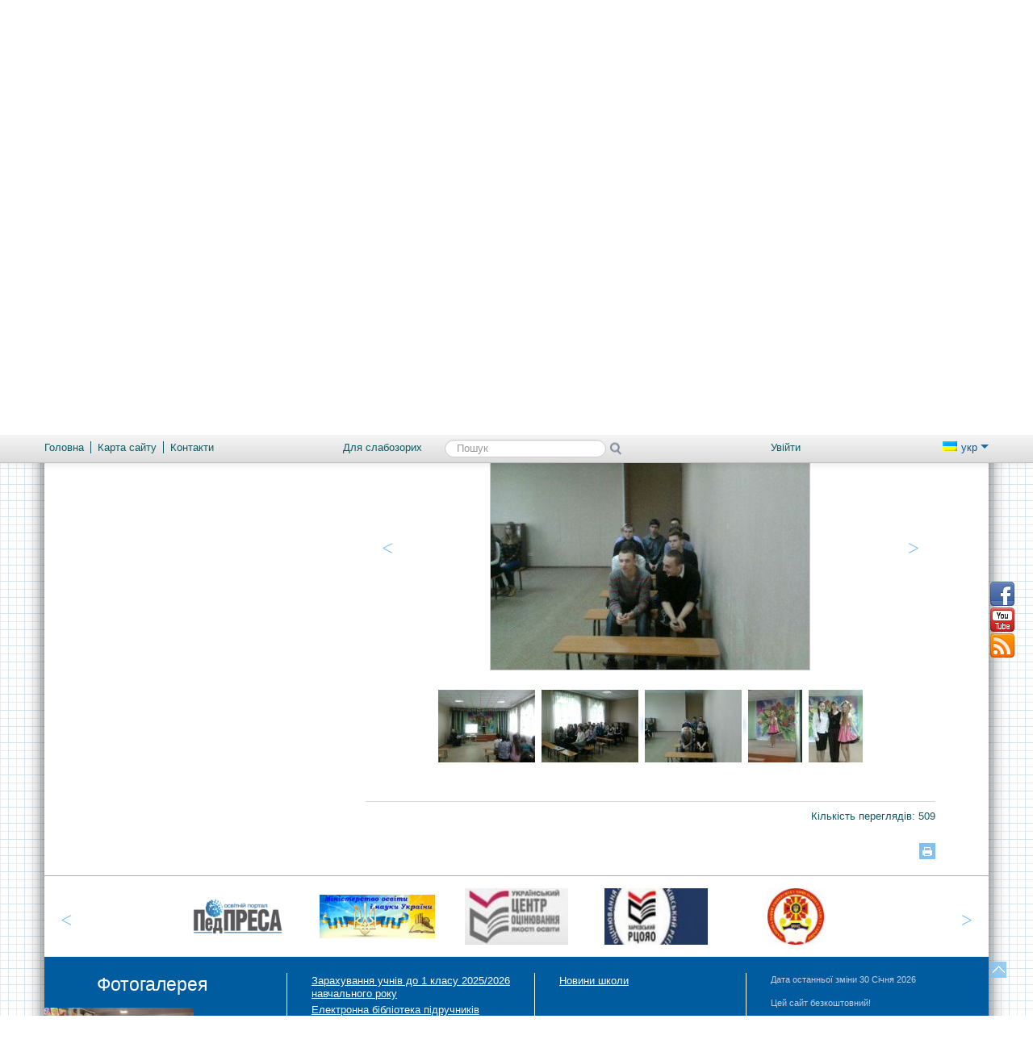

--- FILE ---
content_type: text/html; charset=UTF-8
request_url: http://school93.edu.kh.ua/fotogalereya/2013-2014_navchaljnij_rik/ukraino_mij_duhmyanij_divocvit_cherez_terni_jshla_do_voli_stiljki_lit_03_03_2014/picture/2
body_size: 10118
content:
<!DOCTYPE html>
<html lang="uk">
<head>
<meta http-equiv="X-UA-Compatible" content="IE=edge" />
<meta http-equiv="Content-Type" content="text/html;charset=utf-8" />
<meta name="robots" content="index,follow" />
<meta name="Keywords" content="" />
<meta name="Description" content="" /><title>&quot;Україно. мій духмяний дивоцвіт, через терни йшла до волі стільки літ&quot; (03.03.2014) - Комунальний заклад &quot;Харківський ліцей №93                         Харківської міської ради&quot;</title>		
    <!--[if lt IE 9]><script src="/school/generic/js/css3-mediaqueries.js"></script><![endif]-->	
<link href="/tmp/cache/style_new_ps.css?v=87" rel="stylesheet" type="text/css" media="screen" /><meta name="viewport" content="width=device-width, initial-scale=1.0">
<link rel="icon" href="/favicon.ico" type="image/x-icon" />
<link rel="shortcut icon" href="/favicon.ico" type="image/x-icon" />
<link href="/school/generic/css/print.css" rel="stylesheet" type="text/css" media="print" />
<script type="text/javascript" src="/tmp/cache/front.js?v=87"></script><link href="/default/css/jquery.autocomplete.css" rel="stylesheet" type="text/css" />
<!--[if IE 7]>
	<link rel="stylesheet" href="/school/generic/css/mediaqueries2.css" type="text/css" media="screen" />
<![endif]-->	
<!--[if lt IE 9]>
    <link rel="stylesheet" href="/school/generic/css/ie.css" type="text/css" media="screen" />
    <script type="text/javascript">
        var e = ("abbr,article,aside,audio,canvas,datalist,details," +
                "figure,footer,header,hgroup,mark,menu,meter,nav,output," +
                "progress,section,time,video").split(',');
        for (var i = 0; i < e.length; i++) {
            document.createElement(e[i]);
        }
    </script>
<![endif]-->
	<script type="text/javascript" src="/tmp/cache/bootstrap.js?v=87"></script><script type="text/javascript" src="/tmp/cache/slider.js?v=87"></script>	<script type="text/javascript">
		//<![CDATA[
		var $j = jQuery.noConflict(true);
				$j(function(){
			//Corporate content
			if($j('.logo-img').html() != null ) $j('.corporate').addClass('logo-plus');
			if($j('.slider').html() != null ) $j('.corporate').addClass('slider-plus');			
			//Trigger the tooltip 
	    	$j('body').tooltip({selector: "[rel=tooltip]"});
	    	$j('.navbar').tooltip({selector: "[rel=tooltip]",placement: "bottom"});
	    	$j('footer').tooltip({selector: "[rel=tooltip]",placement: "bottom"});
	    	$j('footer .last').tooltip({selector: "[rel=tooltip]",placement: "left"});
			$j('.social-block').tooltip({selector: "[rel=tooltip]",placement: "left"});
			$j('.nav-controls').tooltip({selector: "[rel=tooltip]",placement: "left"});
			// alerts
			$j(".close").live("click", function() { $j(this).parent().css("display", "none")});
     	});
			//]]>
</script>
<link href="/default/css/jquery.lightbox-0.5.css" media="screen" rel="stylesheet" type="text/css" />
<link href="/default/Gallery/css/jquery.lightbox.css" media="screen" rel="stylesheet" type="text/css" /></head>
<body class="">
<div class="header_redaktor">
	<div class="ie_6_width">
			</div>
</div>
<div class="dlg_content">
<!--  modal  windows  -->
<!-- accessibility settings -->
<div class="wrapper">
<div class="page container responsive ">
<header class="navbar-fixed-top">
    <div class="navbar">
        <div class="navbar-inner">
            <a data-target=".nav-collapse" data-toggle="collapse" class="btn-navbar">
                <span class="icon-bar"></span>
                <span class="icon-bar"></span>
                <span class="icon-bar"></span>
            </a>
            <div class="container">
                <div class="row-fluid">
                    <div class="span4">
                        <nav class="quick-menu">
							<ul><li class="first"><a href="/" rel="tooltip" title="Головна"><span class="icon-home"></span><span>Головна</span></a></li><li><a href="/sitemap/" rel="tooltip" title="Карта сайту"><span class="icon-globe"></span><span>Карта сайту</span></a></li><li class="last"><a href="/kontakti/" rel="tooltip" title="Контакти"><span class="icon-envelope"></span><span>Контакти</span></a></li></ul>                        </nav>
                    </div>
                    <div class="nav-collapse">
                    	                        <div class="span5">
							<ul class="vision pull-left">
								<li class="starblind last"><a class="switchStyle" href="http://school93.edu.kh.ua/fotogalereya/2013-2014_navchaljnij_rik/ukraino_mij_duhmyanij_divocvit_cherez_terni_jshla_do_voli_stiljki_lit_03_03_2014/picture/2?pvi=pvi"><span class="icon-eye-close" title="Для слабозорих" rel="tooltip"></span><span>Для слабозорих</span></a></li>
								<li class="normal first"><a id="normal" class="switchStyle" href="/fotogalereya/2013-2014_navchaljnij_rik/ukraino_mij_duhmyanij_divocvit_cherez_terni_jshla_do_voli_stiljki_lit_03_03_2014/?pvi=no"><span class="icon-eye-open" title="Звичайна версія" rel="tooltip"></span><span>Звичайна версія</span></a></li>
								<li class="normal last"><a href="#accessibility" title="Налаштування" rel="tooltip" data-toggle="modal" data-backdrop="static"><span class="icon-wrench"></span><span>Налаштування</span></a></li>
							</ul>			
                            <section class="search pull-left">
								<ul>
									<li class="last"><a class="normal" href="#search" title="ПошукНастройки" rel="tooltip" data-toggle="modal"  data-backdrop="static"><span class="icon-search"></span><span>Пошук</span></a></li>
								</ul>
								<form class="starblind navbar-search" action="/livesearch/search/query/?">
									<label for="label-for-search">Пошук</label>
									<input type="text" class="search-query" name="value" id="label-for-search" placeholder="Пошук" />
									<input type="submit" class="search-button" rel="tooltip" value="Пошук" title="Пошук" />
								</form>
                            </section>
                        </div>
                        <div class="span3 pull-right">
                            <section class="access-control pull-left">
								<ul><li class="last"><a href="/user/login/" rel="tooltip" title="Увійти" ><span class="icon-user"></span><span>Увійти</span></a></li></ul>                            </section>
                            <section class="lang-switch pull-right">
								<a data-toggle="dropdown" class="dropdown-toggle active" href="#"><span class="flag-uk"></span>укр&nbsp;<span
                                        class="caret"></span></a><ul class="dropdown-menu"><li class="last"><a href="/ru/" title="Русский"><span class="flag-ru"></span>рус</a></li></ul>                            </section>
                        </div>
                    </div>
                </div>
            </div>
        </div>
    </div>
    <div class="corporate container">
                <section class="logo">
                    <h1><a href="/" title=""><span class="logo-img"><img src="/Files/logo.gif" alt="" /></span><span class="logo-title">Комунальний заклад &quot;Харківський ліцей №93                         Харківської міської ради&quot;</span></a></h1>					<h2 class="hide">Система шкільного менеджменту School Champion</h2>
                </section>
				<!-- touch slider -->
				<section class="slider">	
	<div class="touchslider">
		<div class="touchslider-viewport">
			<div id="slider_hr" class="box_touch">
		        		        			<div class="touchslider-item"><img alt="Screenshot_8.png" src="/Files/slider/uk_hr/Screenshot_8.png" /></div>
		        				        			<div class="touchslider-item"><img alt="Screenshot_1 (1).png" src="/Files/slider/uk_hr/Screenshot_1 (1).png" /></div>
		        				        			<div class="touchslider-item"><img alt="Screenshot_2.png" src="/Files/slider/uk_hr/Screenshot_2.png" /></div>
		        				        			<div class="touchslider-item"><img alt="Screenshot_3.png" src="/Files/slider/uk_hr/Screenshot_3.png" /></div>
		        				        			<div class="touchslider-item"><img alt="Screenshot_4.png" src="/Files/slider/uk_hr/Screenshot_4.png" /></div>
		        				        			<div class="touchslider-item"><img alt="Screenshot_5.png" src="/Files/slider/uk_hr/Screenshot_5.png" /></div>
		        				        			<div class="touchslider-item"><img alt="Screenshot_7.png" src="/Files/slider/uk_hr/Screenshot_7.png" /></div>
		        				        			<div class="touchslider-item"><img alt="Screenshot_10.png" src="/Files/slider/uk_hr/Screenshot_10.png" /></div>
		        				        			<div class="touchslider-item"><img alt="Screenshot_11.png" src="/Files/slider/uk_hr/Screenshot_11.png" /></div>
		        				        			<div class="touchslider-item"><img alt="Screenshot_12.png" src="/Files/slider/uk_hr/Screenshot_12.png" /></div>
		        				        			<div class="touchslider-item"><img alt="Screenshot_15.png" src="/Files/slider/uk_hr/Screenshot_15.png" /></div>
		        				        			<div class="touchslider-item"><img alt="Screenshot_6.png" src="/Files/slider/uk_hr/Screenshot_6.png" /></div>
		        				        			<div class="touchslider-item"><img alt="Screenshot_16.png" src="/Files/slider/uk_hr/Screenshot_16.png" /></div>
		        					</div>
		</div>
					<div class="controls-bar">
				<ul class="carousel-controls">
					<li class="item1 del_nav touchslider-nav-item  usl-current"></li><li class="item1 del_nav touchslider-nav-item "></li><li class="item1 del_nav touchslider-nav-item "></li><li class="item1 del_nav touchslider-nav-item "></li><li class="item1 del_nav touchslider-nav-item "></li><li class="item1 del_nav touchslider-nav-item "></li><li class="item1 del_nav touchslider-nav-item "></li><li class="item1 del_nav touchslider-nav-item "></li><li class="item1 del_nav touchslider-nav-item "></li><li class="item1 del_nav touchslider-nav-item "></li><li class="item1 del_nav touchslider-nav-item "></li><li class="item1 del_nav touchslider-nav-item "></li><li class="item1 del_nav touchslider-nav-item "></li>				</ul>
			</div>
				<script type="text/javascript">
			$j('#slider_hr').ulslide({
	        	width: 290,
				height: 191,
				effect: {
					type: 'carousel',
											axis: 'x',
						showCount: 3,
						distance: 0									},
									mousewheel: 1,
					pager: '.carousel-controls li',
					            duration: 500,
	            easing: 'easeInOutBack',
				autoslide: 3000
			});
		</script>
	</div>
</section>
    </div>
	<section class="social-block"><a target="_blank" class="fb" rel="tooltip" title="Facebook" href="https://www.facebook.com/groups/1397252717038799/"><span>Facebook</span></a><span></span><a target="_blank" class="yt" rel="tooltip" title="YouTube" href="https://www.youtube.com/channel/UCnc0k423OmUY3DAyyCGUjnA"><span>YouTube</span></a><span></span><a target="_blank" class="rss" rel="tooltip" title="Підписатися на RSS" href="/rss"><span>Підписатися на RSS</span></a></section>    <nav class="main-menu">
		<ul><li><a href="/poryadok_zarahuvannya_uchniv_do_1_klasu_20222023_navchaljnogo_roku/" title="Зарахування учнів до 1 класу 2025/2026 навчального року">Зарахування учнів до 1 класу 2025/2026 навчального року</a><ul><li><a href="/poryadok_zarahuvannya_uchniv_do_1_klasu_20222023_navchaljnogo_roku/perelik_dokumentiv_dlya_zarahuvannya_do_1-go_klasu/" title="Перелік документів для зарахування до 1-го класу">Перелік документів для зарахування до 1-го класу</a></li></ul></li><li><a href="/elektronna_biblioteka/" title="Електронна бібліотека підручників">Електронна бібліотека підручників</a><ul><li><a href="/elektronna_biblioteka/1_klas/" title="1 клас">1 клас</a></li><li><a href="/elektronna_biblioteka/2_klas/" title="2 клас">2 клас</a></li><li><a href="/elektronna_biblioteka/3_klas/" title="3 клас">3 клас</a></li><li><a href="/elektronna_biblioteka/4_klas/" title="4 клас">4 клас</a></li><li><a href="/elektronna_biblioteka/5_klas/" title="5 клас">5 клас</a></li><li><a href="/elektronna_biblioteka/6_klas/" title="6 клас">6 клас</a></li><li><a href="/elektronna_biblioteka/7_klas/" title="7 клас">7 клас</a></li><li><a href="/elektronna_biblioteka/8_klas/" title="8 клас">8 клас</a></li><li><a href="/elektronna_biblioteka/9_klas/" title="9 клас">9 клас</a></li><li><a href="/elektronna_biblioteka/10_klas/" title="10 клас">10 клас</a></li><li><a href="/elektronna_biblioteka/11_klas/" title="11 клас">11 клас</a></li></ul></li><li><a href="/bezkoshtovni_pidgotovchi_onlajn-zanyattya_dlya_majbutnih_pershoklasnikiv/" title="Безкоштовні підготовчі онлайн - заняття для майбутніх першокласників 2025/2026 н.р.">Безкоштовні підготовчі онлайн - заняття для майбутніх першокласників 2025/2026 н.р.</a></li><li><a href="/nacionaljnij_muljtipredmetnij_test/" title="НАЦІОНАЛЬНИЙ МУЛЬТИПРЕДМЕТНИЙ ТЕСТ">НАЦІОНАЛЬНИЙ МУЛЬТИПРЕДМЕТНИЙ ТЕСТ</a><ul><li><a href="/nacionaljnij_muljtipredmetnij_test/nacionaljnij_muljtipredmetnij_test-2026/" title="НАЦІОНАЛЬНИЙ МУЛЬТИПРЕДМЕТНИЙ ТЕСТ- 2026">НАЦІОНАЛЬНИЙ МУЛЬТИПРЕДМЕТНИЙ ТЕСТ- 2026</a></li><li><a href="/nacionaljnij_muljtipredmetnij_test/nacionaljnij_muljtipredmetnij_test-2025/" title="НАЦІОНАЛЬНИЙ МУЛЬТИПРЕДМЕТНИЙ ТЕСТ- 2025">НАЦІОНАЛЬНИЙ МУЛЬТИПРЕДМЕТНИЙ ТЕСТ- 2025</a></li><li><a href="/nacionaljnij_muljtipredmetnij_test/nacionaljnij_muljtipredmetnij_test-2024/" title="НАЦІОНАЛЬНИЙ МУЛЬТИПРЕДМЕТНИЙ ТЕСТ- 2024">НАЦІОНАЛЬНИЙ МУЛЬТИПРЕДМЕТНИЙ ТЕСТ- 2024</a></li><li><a href="/nacionaljnij_muljtipredmetnij_test/posilannya_na_sajti_ucoyao_ta_hrcoyao/" title="Посилання на сайти УЦОЯО та ХРЦОЯО">Посилання на сайти УЦОЯО та ХРЦОЯО</a></li></ul></li><li><a href="/davajte_poznajomimosya/" title="Про нас">Про нас</a><ul><li><a href="/davajte_poznajomimosya/distancijne_navchannya_v_period_voyennogo_stanu/" title="Дистанційне навчання в період воєнного стану">Дистанційне навчання в період воєнного стану</a></li><li><a href="/davajte_poznajomimosya/administraciya/" title="Адміністрація">Адміністрація</a></li><li><a href="/davajte_poznajomimosya/istoriya_navchaljnogo_zakladu/" title="Історія освітнього закладу">Історія освітнього закладу</a></li><li><a href="/davajte_poznajomimosya/organizaciya_navchaljno-vihovnogo_procesu_u_20192020_navchaljnomu_roci/" title="Організація освітнього процесу у 2025/2026 навчальному році">Організація освітнього процесу у 2025/2026 навчальному році</a></li><li><a href="/davajte_poznajomimosya/merezha_zakladu/" title="Мережа закладу">Мережа закладу</a></li><li><a href="/davajte_poznajomimosya/rozklad/" title="Розклад">Розклад</a></li><li><a href="/davajte_poznajomimosya/pedagogichnij_kolektiv/" title="Педагогічний колектив">Педагогічний колектив</a></li><li><a href="/davajte_poznajomimosya/organizaciya_harchuvannya/" title="Організація харчування">Організація харчування</a></li><li><a href="/davajte_poznajomimosya/medichne_obslugovuvannya/" title="Медичне обслуговування">Медичне обслуговування</a></li><li><a href="/davajte_poznajomimosya/materialjno-tehnichne_zabezpechennya_zakladu_osviti/" title="Матеріально-технічне забезпечення закладу освіти">Матеріально-технічне забезпечення закладу освіти</a></li><li><a href="/davajte_poznajomimosya/vakansii/" title="Вакансії">Вакансії</a></li><li><a href="/davajte_poznajomimosya/gurtki/" title="Гуртки">Гуртки</a></li><li><a href="/davajte_poznajomimosya/teritoriya_obslugovuvannya/" title="Територія обслуговування">Територія обслуговування</a></li></ul></li><li><a href="/prozoristj_ta_informacijna_vidkritistj_zakladu_osviti/" title="Прозорість та інформаційна відкритість закладу освіти">Прозорість та інформаційна відкритість закладу освіти</a></li><li><a href="/napryamki_diyaljnosti_zakladu/" title="Напрямки діяльності закладу">Напрямки діяльності закладу</a><ul><li><a href="/napryamki_diyaljnosti_zakladu/antikorupcijna_diyaljnistj/" title="Антикорупційна діяльність">Антикорупційна діяльність</a></li><li><a href="/napryamki_diyaljnosti_zakladu/osvitni_programi/" title="Освітні програми">Освітні програми</a></li><li><a href="/napryamki_diyaljnosti_zakladu/inklyuzivna_osvita/" title="Інклюзівна освіта">Інклюзівна освіта</a></li><li><a href="/napryamki_diyaljnosti_zakladu/pochatkova_osvita/" title="Початкова освіта">Початкова освіта</a></li><li><a href="/napryamki_diyaljnosti_zakladu/vihovna_robota/" title="Виховна робота">Виховна робота</a></li><li><a href="/napryamki_diyaljnosti_zakladu/storinka_bezpeki/" title="Сторінка Безпеки">Сторінка Безпеки</a></li><li><a href="/napryamki_diyaljnosti_zakladu/metodichna_robota/" title="Методична робота">Методична робота</a></li><li><a href="/napryamki_diyaljnosti_zakladu/atestaiya_pedagogichnih_pracivnikiv/" title="Атестація педагогічних працівників">Атестація педагогічних працівників</a></li><li><a href="/napryamki_diyaljnosti_zakladu/monitoring_yakosti_osviti/" title="Моніторинг якості освіти">Моніторинг якості освіти</a></li><li><a href="/napryamki_diyaljnosti_zakladu/biblioteka/" title="Бібліотека">Бібліотека</a></li><li><a href="/napryamki_diyaljnosti_zakladu/socialjno-psihologichna_sluzhba/" title="Психологічна служба">Психологічна служба</a></li><li><a href="/napryamki_diyaljnosti_zakladu/shkola_spriyannya_zdorovyu/" title="Школа сприяння здоров&#039;ю">Школа сприяння здоров&#039;ю</a></li><li><a href="/napryamki_diyaljnosti_zakladu/vikonannya_nacionaljnoi_strategii_iz_stvorennya_bezbaryernogo_prostoru_v_ukraini_na_period_do_2030_roku/" title="Виконання Національної стратегії із створення безбар&rsquo;єрного простору в Україні на період до 2030 року">Виконання Національної стратегії із створення безбар&rsquo;єрного простору в Україні на період до 2030 року</a></li></ul></li><li class="last"><a href="/vnutrishnya_sistema_zabezpechennya_yakosti_osviti_komunaljnogo_zakladu_harkivsjka_specializovana_shkola_i-iii_stupeniv_93_harkivsjkoi_misjkoi_radi_harkivsjkoi_oblasti_imeni_v_v_bondarenka/" title="ВНУТРІШНЯ СИСТЕМА ЗАБЕЗПЕЧЕННЯ ЯКОСТІ ОСВІТИ">ВНУТРІШНЯ СИСТЕМА ЗАБЕЗПЕЧЕННЯ ЯКОСТІ ОСВІТИ</a></li></ul>	
    </nav>
</header>
<script type="text/javascript">
	//<![CDATA[
			jQuery(function($){
			$("#value").autocomplete("/livesearch/search/suggest/", {
				json : true,
				jsonParse : jsonParse,
				delay:300,
				minChars:1,
				matchSubset:1,
				autoFill:false,
				matchContains:1,
				cacheLength:0,
				selectFirst:false,
				formatItem:liFormat,
				maxItemsToShow:10
				});
			});
			function liFormat (row, i, num) {
				var result = row.Title != null ? row.Title : "";
				return result;
			}
		
			function jsonParse(row)
			{
				return row.Title;
			}
		
			function selectItem(li) {
			}
	//]]>
</script>
<div class="content-wrapper">
		<div class="content-inner add-left-column">
			<aside class="left-column">
			<nav class="side-menu"><ul><li><a href="/fotogalereya/20222023/" title="2022/2023 НАВЧАЛЬНИЙ РІК">2022/2023 НАВЧАЛЬНИЙ РІК</a></li><li><a href="/fotogalereya/20212022_navchaljnij_rik3/" title="2021/2022 НАВЧАЛЬНИЙ РІК">2021/2022 НАВЧАЛЬНИЙ РІК</a></li><li><a href="/fotogalereya/20202021_navchaljnij_rik/" title="2020/2021 навчальний рік">2020/2021 навчальний рік</a></li><li><a href="/fotogalereya/20192020_navchaljnij_rik/" title="2019/2020 навчальний рік">2019/2020 навчальний рік</a></li><li><a href="/fotogalereya/2018-2019_navchaljnij_rik/" title="2018-2019 навчальний рік">2018-2019 навчальний рік</a></li><li><a href="/fotogalereya/2017-2018_navchaljnij_rik/" title="2017-2018 навчальний рік">2017-2018 навчальний рік</a></li></ul></nav>		</aside>
			<div class="content-column content_column">
			<nav class="breadcrumb"><ul class="site_br"><li class="first"><h2>Ви знаходитесь тут: </h2></li><li><a href="/" title="Головна">Головна</a></li><li><a href="/fotogalereya/" title="Фотогалерея">Фотогалерея</a></li><li><a href="/fotogalereya/2013-2014_navchaljnij_rik/" title="2013-2014 навчальний рік">2013-2014 навчальний рік</a></li><li class="end">&quot;Україно. мій духмяний дивоцвіт, через терни йшла до волі стільки літ&quot; (03.03.2014)</li></ul></nav>
			<article>
				<script type="text/javascript" src="/default/Gallery/js/jquery.lightbox.js?v=87"></script><h1>"Україно. мій духмяний дивоцвіт, через терни йшла до волі стільки літ" (03.03.2014)</h1>

<div id="slider"></div>
<div class="gallery">
	<p class="text"><i class="icon-fullscreen"></i>Натиснiть на зображення для збiльшення</p>
	<div class="imagePlacement kontrol">
        <span class="left"><a class="left control" href="/fotogalereya/2013-2014_navchaljnij_rik/ukraino_mij_duhmyanij_divocvit_cherez_terni_jshla_do_voli_stiljki_lit_03_03_2014/picture/1/" onclick="moveLeft(); return false;" title="Показати попереднє зображення"><span>&lt;</span></a></span>
        <span class="center"><a rel='gallery' class="photobox" title="" href="/fotogalereya/2013-2014_navchaljnij_rik/ukraino_mij_duhmyanij_divocvit_cherez_terni_jshla_do_voli_stiljki_lit_03_03_2014/view/max/"><img id="image" src="/files2/photogallery/1779/1393846430300.jpg?size=100&amp;height=300&amp;width=395" alt="" title=""/></a></span>
        <span class="right"><a class="right control" href="/fotogalereya/2013-2014_navchaljnij_rik/ukraino_mij_duhmyanij_divocvit_cherez_terni_jshla_do_voli_stiljki_lit_03_03_2014/picture/3/" onclick="moveRight(); return false;" title="Показати наступне зображення"><span>&gt;</span></a></span>		
	</div>
	<p class="imgDescription"></p>
	<div class="items listing_g">
		<ul><li><a href="/fotogalereya/2013-2014_navchaljnij_rik/ukraino_mij_duhmyanij_divocvit_cherez_terni_jshla_do_voli_stiljki_lit_03_03_2014/picture/0" onclick="showImage(0); return false;" id="im0"><img src="/Files/photogallery/1779/1393846410464_p.jpg" alt="" title="" /></a></li><li><a href="/fotogalereya/2013-2014_navchaljnij_rik/ukraino_mij_duhmyanij_divocvit_cherez_terni_jshla_do_voli_stiljki_lit_03_03_2014/picture/1" onclick="showImage(1); return false;" id="im1"><img src="/Files/photogallery/1779/1393846423325_p.jpg" alt="" title="" /></a></li><li><a href="/fotogalereya/2013-2014_navchaljnij_rik/ukraino_mij_duhmyanij_divocvit_cherez_terni_jshla_do_voli_stiljki_lit_03_03_2014/picture/2" onclick="showImage(2); return false;" id="im2"><img src="/Files/photogallery/1779/1393846430300_p.jpg" alt="" title="" /></a></li><li><a href="/fotogalereya/2013-2014_navchaljnij_rik/ukraino_mij_duhmyanij_divocvit_cherez_terni_jshla_do_voli_stiljki_lit_03_03_2014/picture/3" onclick="showImage(3); return false;" id="im3"><img src="/Files/photogallery/1779/1393846536991_p.jpg" alt="" title="" /></a></li><li><a href="/fotogalereya/2013-2014_navchaljnij_rik/ukraino_mij_duhmyanij_divocvit_cherez_terni_jshla_do_voli_stiljki_lit_03_03_2014/picture/4" onclick="showImage(4); return false;" id="im4"><img src="/Files/photogallery/1779/1393847302664_p.jpg" alt="" title="" /></a></li></ul>	</div>
</div>

<div class="sub_c_block">
	<span class="count">
		Кiлькiсть переглядiв: 509	</span>
</div>

<script type="text/javascript">
//<![CDATA[
	$.fn.picture = {
		photoData : new Array ({alt : '', fullName : '1393846410464.jpg', title : '', id : 10931,idx : -9, url : '/files2/photogallery/1779/1393846410464.jpg?size=100&height=300&width=395'},{alt : '', fullName : '1393846423325.jpg', title : '', id : 10927,idx : -8, url : '/files2/photogallery/1779/1393846423325.jpg?size=100&height=300&width=395'},{alt : '', fullName : '1393846430300.jpg', title : '', id : 10923,idx : -7, url : '/files2/photogallery/1779/1393846430300.jpg?size=100&height=300&width=395'},{alt : '', fullName : '1393846536991.jpg', title : '', id : 10911,idx : -4, url : '/files2/photogallery/1779/1393846536991.jpg?size=100&height=300&width=395'},{alt : '', fullName : '1393847302664.jpg', title : '', id : 10903,idx : -2, url : '/files2/photogallery/1779/1393847302664.jpg?size=100&height=300&width=395'}),
		photoSource : new Array ({alt : '', fullName : '1393846410464.jpg', title : '', id : 10931,idx : -9, url : '/files2/photogallery/1779/1393846410464.jpg?size=100&height=300&width=395'},{alt : '', fullName : '1393846423325.jpg', title : '', id : 10927,idx : -8, url : '/files2/photogallery/1779/1393846423325.jpg?size=100&height=300&width=395'},{alt : '', fullName : '1393846536991.jpg', title : '', id : 10911,idx : -4, url : '/files2/photogallery/1779/1393846536991.jpg?size=100&height=300&width=395'},{alt : '', fullName : '1393847302664.jpg', title : '', id : 10903,idx : -2, url : '/files2/photogallery/1779/1393847302664.jpg?size=100&height=300&width=395'}),
		photoIndex : 2,
		photoId : 10923,
		photoText : false,
		photoTitle : false,
		photoCover : 10903	}

	function moveLeft() {
		if ($.fn.picture.photoIndex > 0) {
			$.fn.picture.photoIndex --;
			showImage($.fn.picture.photoIndex);
		}
		return false;
	}
	function moveRight() {
		if (($.fn.picture.photoData.length - 1) > $.fn.picture.photoIndex) {
			$.fn.picture.photoIndex ++;
			showImage($.fn.picture.photoIndex);
		}
		return false;
	}
	function showImage(index) {
		$.fn.picture.photoIndex = index;
		var im = document.getElementById('image');
		im.src = $.fn.picture.photoData[index].url;
		im.alt = $.fn.picture.photoData[index].alt;
		im.title = $.fn.picture.photoData[index].title;
		$.fn.picture.photoId = $.fn.picture.photoData[index].id;
		im.onload = function() {
			$(".imgDescription").text($.fn.picture.photoData[index].title);
			var th = document.getElementById('im' + index);
			if (th != null) th.focus();
		}
				// photoBox reload
		SlideShow (im, index);
		// activation of control buttons
		$ (".left, .right").css ("visibility", "visible");
		if (!$.fn.picture.photoData [index - 1]) {
			$ (".gallery .left").css ("visibility", "hidden");
		}
		if (index == ($.fn.picture.photoData.length - 1)) {
			$ (".gallery .right").css ("visibility", "hidden");
		}
	}
	function loadComments(index) {
		var id = $.fn.picture.photoData[index];
		$.get ('', {
				'json' : 1, 
				'picture' : index
			}, function(data) {
			$ ('.comment_gbook').prev().remove();
			$ ('.comment_gbook').remove();
			$ ('.pageNav').remove();
			$ ('.gallery').after(data);
		}, 'html');
	}

	// Photo Box Loading

	function SlideShow (VoImage, ImgId) {
		var photoList = $ (".listing_g > ul > li > a > img"),
			photoLink = $ (".photobox img"),
			photoSource = [],
			photoCaption = [];
		if (photoList.length) {
			$ ("#image").parent ().unbind ().bind ("click", function (eventData) {
				eventData.preventDefault ();
				return false;
			});
			photoList.each (function (itemIndex, itemData) {
				photoSource.push (itemData.src.replace (/_p/gi, "").replace (/Files/g, "files2"));
				photoCaption.push (itemData.title);
			});
			photoLink.slidebox ({
				linkData : photoList,
				linkSource : photoSource,
				linkIndex : ImgId,
				linkCaption : photoCaption,
				captionPrevious : "Показати попереднє зображення",
				captionNext : "Показати наступне зображення",
				captionShow : "Слайдшоу",
				captionClose : "Вийти з повноекранного режиму",
				viewOpacity : "80"
			});
		}
	}

	$ (document).ready (function () {
		SlideShow();
		if ($.fn.picture.photoIndex != -1) {
			showImage($.fn.picture.photoIndex);
		}
	});
//]]>
</script>				<div class="print"><a href="http://school93.edu.kh.ua/fotogalereya/2013-2014_navchaljnij_rik/ukraino_mij_duhmyanij_divocvit_cherez_terni_jshla_do_voli_stiljki_lit_03_03_2014/picture/2?prnt=prnt" rel="tooltip" title="Версія для друку"><span>Версія для друку</span></a></div>
			</article>
					</div>
	</div>
</div>
	<section class="partners">
	<div class="carousel slide" id="carousel2">
		<div class="carousel-inner container-fluid" id="slider_pr">
	        		        	<div class="span2 align-center">
		        			        		<a href="http://pedpresa.ua/" title="" target="_blank"><img alt="" src="/Files/slider/uk_pr/pedrpesacom_banner.gif"/></a>
		        			        	</div>
					        	<div class="span2 align-center">
		        			        		<a href="http://www.mon.gov.ua/" title="" target="_blank"><img alt="" src="/Files/slider/uk_pr/MONMS_static.gif"/></a>
		        			        	</div>
					        	<div class="span2 align-center">
		        			        		<a href="http://testportal.gov.ua/" title="" target="_blank"><img alt="" src="/Files/slider/uk_pr/thumbnail/bannerUZOYO_0.jpg"/></a>
		        			        	</div>
					        	<div class="span2 align-center">
		        			        		<a href="http://zno-kharkiv.org.ua/" title="" target="_blank"><img alt="" src="/Files/slider/uk_pr/thumbnail/bannerHZOYO_0.jpg"/></a>
		        			        	</div>
					        	<div class="span2 align-center">
		        			        		<a href="http://nuczu.edu.ua/ukr/" title="" target="_blank"><img alt="" src="/Files/slider/uk_pr/thumbnail/nuczu-logo.jpg"/></a>
		        			        	</div>
					        	<div class="span2 align-center">
		        			        		<a href="http://e-kharkiv.org/" title="" target="_blank"><img alt="" src="/Files/slider/uk_pr/thumbnail/645645.jpg"/></a>
		        			        	</div>
					        	<div class="span2 align-center">
		        			        		<a href="http://survey.univd.edu.ua/index.php/448549" title="" target="_blank"><img alt="" src="/Files/slider/uk_pr/thumbnail/безпека та довіра.jpg"/></a>
		        			        	</div>
					        	<div class="span2 align-center">
		        			        		<img alt="sitilayt (002).png" src="/Files/slider/uk_pr/thumbnail/sitilayt (002).png" />
		        			        	</div>
					        	<div class="span2 align-center">
		        			        		<a href="http://https://osvita.diia.gov.ua/" title="" target="_blank"><img alt="" src="/Files/slider/uk_pr/thumbnail/Polish_20211121_221153763.png"/></a>
		        			        	</div>
					        	<div class="span2 align-center">
		        			        		<img alt="рекрутінг.jpg" src="/Files/slider/uk_pr/thumbnail/рекрутінг.jpg" />
		        			        	</div>
					</div>
		<a id="slide_prev" href="#" class="left control"><span>&lt;</span></a><span></span>
		<a id="slide_next" href="#" class="right control"><span>&gt;</span></a><span></span>
	</div>
	<script type="text/javascript">
		$j('#slider_pr').ulslide({
			width: 143,
			height: 75,
			effect: {
				type: 'carousel',
				axis: 'x',
				showCount: 5,
				distance: 30
			},
			nextButton: '#slide_next',
			prevButton: '#slide_prev',
			mousewheel: 0,
			duration: 800,
			easing: 'linear'
		});
	</script>
</section>
	<footer>
    <div class="row-fluid top">
        <div class="span3">
			<section class="photo-block">
         
<script type="text/javascript">
//<![CDATA[

function RandomPhotos(allPhotos,photosToShow, refreshInterval)
{
	this.allPhotos = eval(allPhotos);
	this.photosToShow = photosToShow;
	this.refreshInterval = refreshInterval;
}

RandomPhotos.prototype.refresh = function()
{
	//alert(this.allPhotos);
	this.allPhotos = this.allPhotos.sort(function(item1, item2){ return Math.random() > 0.5 });

	for(var k=0; k< this.photosToShow; k++)
	{
		$("#rndImg"+k).attr("src",this.allPhotos[k]['path']).attr("alt",this.allPhotos[k]['alt']);
		$("#lnkImg"+k).attr("href",this.allPhotos[k]['galleryUrl']);
	}
	
	setTimeout("rndPhotos.refresh()",this.refreshInterval*1000);
}

var rndPhotos = new RandomPhotos('[{"galleryUrl":"\/fotogalereya\/20222023\/denj_zahistu_ditej_01_06_2023\/","path":"\/files2\/photogallery\/3555\/350265764_244870548137711_3145490445232126295_n.jpg?size=100&width=376","alt":""},{"galleryUrl":"\/fotogalereya\/20222023\/denj_zahistu_ditej_01_06_2023\/","path":"\/files2\/photogallery\/3555\/350266803_1642355999578606_7270020579502898943_n.jpg?size=100&width=376","alt":""},{"galleryUrl":"\/fotogalereya\/20222023\/denj_zahistu_ditej_01_06_2023\/","path":"\/files2\/photogallery\/3555\/350487897_261832573176571_8073442160880878461_n.jpg?size=100&width=376","alt":""},{"galleryUrl":"\/fotogalereya\/20222023\/denj_zahistu_ditej_01_06_2023\/","path":"\/files2\/photogallery\/3555\/350527026_995622958535759_3873674303194751962_n.jpg?size=100&width=376","alt":""},{"galleryUrl":"\/fotogalereya\/20222023\/denj_zahistu_ditej_01_06_2023\/","path":"\/files2\/photogallery\/3555\/350527346_172621129108665_7158542268958487444_n.jpg?size=100&width=376","alt":""},{"galleryUrl":"\/fotogalereya\/20222023\/denj_zahistu_ditej_01_06_2023\/","path":"\/files2\/photogallery\/3555\/350531304_804464021386070_4358674520064967545_n.jpg?size=100&width=376","alt":""},{"galleryUrl":"\/fotogalereya\/20222023\/denj_zahistu_ditej_01_06_2023\/","path":"\/files2\/photogallery\/3555\/350533467_1183113942366803_7814089834269294983_n.jpg?size=100&width=376","alt":""},{"galleryUrl":"\/fotogalereya\/20222023\/denj_zahistu_ditej_01_06_2023\/","path":"\/files2\/photogallery\/3555\/350533603_578640211081153_4795179101686412400_n.jpg?size=100&width=376","alt":""},{"galleryUrl":"\/fotogalereya\/20222023\/denj_zahistu_ditej_01_06_2023\/","path":"\/files2\/photogallery\/3555\/350642910_564845112462891_1385178073186105651_n.jpg?size=100&width=376","alt":""}]',1,10);

setTimeout("rndPhotos.refresh()",rndPhotos.refreshInterval*1000);

//]]>
</script>
<h3>Фотогалерея</h3>
<div class="content-section">
	<div class="images">
				<a id="rndLnk0" href="/fotogalereya/20222023/denj_zahistu_ditej_01_06_2023/"><img id="rndImg0" src="/files2/photogallery/3555/350265764_244870548137711_3145490445232126295_n.jpg?size=100&amp;width=376" alt="" /></a>
		<p><a href="/fotogalereya/20222023/denj_zahistu_ditej_01_06_2023/" title="День захисту дітей (01.06.2023)">День захисту дітей (01.06.2023)</a></p>	</div>
</div>
</section>        </div>
		<div class="span6">
			<div class="row-fluid">
				<div class="span3">
					<nav class="bottom-menu">
						<ul><li><a href="/poryadok_zarahuvannya_uchniv_do_1_klasu_20222023_navchaljnogo_roku/" title="Зарахування учнів до 1 класу 2025/2026 навчального року"><span>Зарахування учнів до 1 класу 2025/2026 навчального року</span></a></li><li><a href="/elektronna_biblioteka/" title="Електронна бібліотека підручників"><span>Електронна бібліотека підручників</span></a></li><li><a href="/bezkoshtovni_pidgotovchi_onlajn-zanyattya_dlya_majbutnih_pershoklasnikiv/" title="Безкоштовні підготовчі онлайн - заняття для майбутніх першокласників 2025/2026 н.р."><span>Безкоштовні підготовчі онлайн - заняття для майбутніх першокласників 2025/2026 н.р.</span></a></li><li><a href="/nacionaljnij_muljtipredmetnij_test/" title="НАЦІОНАЛЬНИЙ МУЛЬТИПРЕДМЕТНИЙ ТЕСТ"><span>НАЦІОНАЛЬНИЙ МУЛЬТИПРЕДМЕТНИЙ ТЕСТ</span></a></li><li><a href="/davajte_poznajomimosya/" title="Про нас"><span>Про нас</span></a></li><li><a href="/prozoristj_ta_informacijna_vidkritistj_zakladu_osviti/" title="Прозорість та інформаційна відкритість закладу освіти"><span>Прозорість та інформаційна відкритість закладу освіти</span></a></li><li><a href="/napryamki_diyaljnosti_zakladu/" title="Напрямки діяльності закладу"><span>Напрямки діяльності закладу</span></a></li><li><a href="/vnutrishnya_sistema_zabezpechennya_yakosti_osviti_komunaljnogo_zakladu_harkivsjka_specializovana_shkola_i-iii_stupeniv_93_harkivsjkoi_misjkoi_radi_harkivsjkoi_oblasti_imeni_v_v_bondarenka/" title="ВНУТРІШНЯ СИСТЕМА ЗАБЕЗПЕЧЕННЯ ЯКОСТІ ОСВІТИ"><span>ВНУТРІШНЯ СИСТЕМА ЗАБЕЗПЕЧЕННЯ ЯКОСТІ ОСВІТИ</span></a></li><li><a href="/publichna_informaciya/" title="Публiчна iнформацiя"><span>Публiчна iнформацiя</span></a></li><li><a href="/nova_ukrainsjka_shkola/" title="Нова українська школа"><span>Нова українська школа</span></a></li><li><a href="/fotogalereya/" title="Фотогалерея"><span>Фотогалерея</span></a></li><li><a href="/blagodijna_dopomoga/" title="Благодійна допомога"><span>Благодійна допомога</span></a></li><li><a href="/normativno-pravova_baza/" title="Нормативно-правова база"><span>Нормативно-правова база</span></a></li><li><a href="/dlya_batjkiv/" title="Батькам"><span>Батькам</span></a></li><li><a href="/uchnyam/" title="Учням"><span>Учням</span></a></li><li><a href="/vchitelyam/" title="Вчителям"><span>Вчителям</span></a></li><li class="last"><a href="/korisni_posilannya1/" title="Корисні посилання"><span>Корисні посилання</span></a></li></ul>					</nav>
				</div>
				<div class="span3 last">
					<nav class="bottom-menu">
						<ul><li class="last"><a href="/novini_shkoli/" title="Новини школи"><span>Новини школи</span></a></li></ul>					</nav>
				</div>
			</div>
		</div>
        <div class="span3">
		   <section class="contact-info">
                           </section>
			<section class="update">
                <p>Дата останньої зміни  30 Січня 2026</p>
            </section>
			<section class="free">			
				<p>Цей сайт безкоштовний!</p>
            </section>			
        </div>
    </div>
	<div class="row-fluid bottom">
	    <div class="span3 bottom">
	        <section class="hot-link">
	                <div rel="tooltip" title="Бажаєте допомогти?" class="btn"><a href="/help_want/">Бажаєте допомогти?</a></div>
            </section>	
		</div>
		<div class="offset6 span3">
			<address>
				<a class="school-champion-logo" rel="tooltip" target="blank" href="http://schoolchampion.in.ua" title="Система шкільного менеджменту School Champion"><span>Система шкільного менеджменту School Champion</span></a>
				<div class="copyright">
					&copy; 2013 Усі права захищені.				</div>
            </address>
		</div>
	</div>
</footer>
<div class="nav-controls"><div class="up"><a href="#top" title="Догори" rel="tooltip">Догори</a></div>
</div></div>
</div>
</div>
<script type="text/javascript">
//<![CDATA[
	$(".dropdown-toggle").focus(function () {
	  $(this).parent().addClass('open');
	});
	$('a[href=#top]').click(function(){
	    $('html, body, .dlg_content').animate({scrollTop:0}, 'slow');
	    return false;
	});
	if (typeof(dlg_Resize) == "function"){
		dlg_Resize();
		$(window).resize(function(){
		  dlg_Resize();
		});
	}
	//window scroll
	$('.up').hide();
	$(window).scroll(function() {
		if($(this).scrollTop() >= 200) {
			jQuery('.up').show('slow');
		} else {
			$('.up').hide('slow');
		}
	});
//]]>
</script>
<!-- <img style="display:none;" alt="" src="http://www.edu.kh.ua/stats.php"/> -->
<script type="text/javascript">
			var gaJsHost = (("https:" == document.location.protocol) ? "https://ssl." : "http://www.");
			document.write(unescape("%3Cscript src='" + gaJsHost + "google-analytics.com/ga.js' type='text/javascript'%3E%3C/script%3E"));
			</script>
			<script type="text/javascript">
			try {
			var pageTracker = _gat._getTracker("UA-8755601-10");
			pageTracker._trackPageview();
			} catch(err) {}</script></body>
</html>


--- FILE ---
content_type: application/x-javascript
request_url: http://school93.edu.kh.ua/default/Gallery/js/jquery.lightbox.js?v=87
body_size: 2875
content:
/**
 *	@category   Pulsar Framework
 *	@package    Jquery.Lightbox - image slider
 *	@copyright	2009 Dialog WebDesign GmbH
 *	@version    $Id: 1.0 2009-05-26 $
 */

(function ($) {

	/**
	 *	Append markup to the top of body
	 */
	$ (document.body).prepend (
		'<div id="slideBody">' +
			'<div class="slideMask" />' +
			'<div class="slideContent slideLoad">' +
				'<div class="slideControl">' +
					'<div class="slideLB"><div class="slideRB"><div class="slideRT"><div class="slideLT">' +
						'<ul><li class="showLeft"><a href="#">Left</a></li><li class="showSlide"><a href="#">Show</a></li><li class="showRight"><a href="#">Right</a></li><li class="showClose"><a href="#">Close</a></li></ul>' +
						'</div></div></div></div>' +
				'</div>' +
				'<div class="slideContainer">' +
					'<div class="slideView"></div>' +
					'<p class="slideText">Demo text</p>' +
				'</div>' +
			'</div>' +
		'</div>'
	);
	
	/**
	 *	Global settings of the slider
	 */
	$.newSet = {
		linkData : false,
		linkCaption : false,
		linkSource : false,
		linkIndex : 0,
		linkWidth : 800,
		linkSize : 100,
	
		viewSpeed : 5000,
		viewTimer : 0,
		viewOpacity : 80,
		viewChange : false,
		
		slideBody : $ ("#slideBody"),
		slideContent : $ (".slideContent"),
		slideMask : $ (".slideMask"),
		slideContainer : $ (".slideContainer"),
		slideView : $ (".slideView"),
		slideText : $ (".slideText"),
		slideShow : $ (".showSlide"),
		slideLeft : $ (".showLeft"),
		slideRight : $ (".showRight"),
		slideClose : $ (".showClose"),
		
		captionPrevious : "Previous",
		captionNext : "Next",
		captionShow : "Show",
		captionClose : "Close"
	};

	/**
	 *	Append block to the top of body
	 *	@return	object - elements list which was founded by JQuery
	 */	
	$.fn.slidebox = function (userOption, callName) {
	  
		$.newSet = $.extend ( {}, $.newSet, userOption);
		$.newSet.linkData = this;
		$.newSet.linkData.each (function (VnIndex, itemData) {
			$ (itemData).bind ("click", function (eventData) {
				$.fn.slidebox.loader (itemData, eventData);
				eventClose (eventData);
			});
		});
		var itemIndex = 0,
			itemSource = null,
			itemCompare = null;
		for (itemIndex = 0; itemIndex < $.newSet.linkSource.length; itemIndex++) {
			itemSource = escape (this.attr ("src").replace (/.*?([^\/]+?)$/gi, "$1")).toLowerCase ();
			itemCompare = $.newSet.linkSource [itemIndex].replace (/.*?([^\/]+?)$/gi, "$1").toLowerCase ();
			if (itemSource.indexOf (itemCompare) != -1) {
				$.newSet.linkIndex = itemIndex;
			}
		}
		$.newSet.slideLeft.attr ("title", $.newSet.captionPrevious);
		$.newSet.slideRight.attr ("title", $.newSet.captionNext);
		$.newSet.slideShow.attr ("title", $.newSet.captionShow);
		$.newSet.slideClose.attr ("title", $.newSet.captionClose);
		$.newSet.slideMask	.css ("filter", "alpha(opacity=" + $.newSet.viewOpacity + ")")
							.css ("opacity", $.newSet.viewOpacity / 100)
							.css ("-moz-opacity", $.newSet.viewOpacity / 100)
							.css ("-khtml-opacity", $.newSet.viewOpacity / 100);					
		if ($.browser.msie && (parseInt ($.browser.version) < 7)) {
			$ (".slideContent").css ("position", "absolute");
		}
		if (typeof (callName) == "function") {
			callName ($.newSet);
		}
		return this;
	};

	/**
	 *	Click handler for selected item
	 *	@return	boolean - prevent event propagation
	 */	
	$.fn.slidebox.loader = function (itemData, eventData) {

		$ ("object").css ("display", "none");
		if ($.browser.msie && (parseInt ($.browser.version) < 7)) {
			$ ("select, input, textarea, iframe").css ("visibility", "hidden");
		}
		$.newSet.slideMask.css ("height", screen.height + document.body.scrollHeight);
		if (itemData) {
			fadeSlide (itemData);
		}
		$.newSet.slideClose.unbind ().bind ("click", function (eventData) {
			eventClose (eventData);
			closeSlide ();
		});
		$.newSet.slideLeft.unbind ().bind ("click", function (eventData) {
			eventClose (eventData);
			showLeft ();
		});
		$.newSet.slideRight.unbind ().bind ("click", function (eventData) {
			eventClose (eventData);
			showRight ();
		});
		$.newSet.slideShow.unbind ().bind ("click", function (eventData) {
			showSlide (eventData);
			eventData.preventDefault ();
			return false;
		});
		$ ("html, body").css ("overflow", "auto");
		posSlide ();
		$ ("body").unbind ().bind ("keydown", function (eventData) {
			switch (eventData.keyCode) {
				case 27 : 	eventClose (eventData);
							closeSlide ();
							break;
				case 37 : 	eventClose (eventData);
							showLeft ();
							break;
				case 39 : 	eventClose (eventData);
							showRight ();
							break;
				case 80 : 	showSlide (eventData);
							break;
			}
		});
		return false;
	};

	/**
	 *	Load image with custom effect
	 *	@return	boolean - prevent event propagation
	 */	
	function fadeSlide () {
		$.newSet.viewChange = false;
		
		//if ($.newSet.linkSource [ $.newSet.linkIndex ]) 
    {
			$.newSet.slideContent.addClass ("slideLoad");
			var VoImage = $ (new Image ()),
				VnVersion = Math.random (),
				itemSource = $.newSet.linkSource [ $.newSet.linkIndex ].replace (/([^\?]+).*$/gi, "$1") + "?size=" + $.newSet.linkSize + "&width=" + $.newSet.linkWidth;
			VoImage.attr ("src", itemSource + "?" + VnVersion)
				   .attr ("alt", $.newSet.linkCaption [ $.newSet.linkIndex ])
				   .attr ("width", $.newSet.linkWidth)
				   .attr ("title", $.newSet.linkCaption [ $.newSet.linkIndex ]);
				   
			if ($.newSet.slideBody.css ("display") == "none") {
				$.newSet.slideContainer.hide ();
				$.newSet.slideBody.fadeIn ();
				
			}
			$.newSet.slideContainer.fadeOut (500, function () {
				$.newSet.slideView.empty ().append (VoImage);
				$.newSet.slideText.text ($.newSet.linkCaption [ $.newSet.linkIndex ]);
			});
			VoImage.load (function () {
				$.newSet.slideContainer.fadeIn (500, function () {
					$.newSet.slideContent.removeClass ("slideLoad");
					var sleepTime = setTimeout (function () {
						clearTimeout (sleepTime);
						$.newSet.viewChange = true;
					}, 500);
				});
			});
		}
		return false;
	}

	/**
	 *	Start slide show
	 *	@return	void
	 */
	function showSlide (eventData) {
		if ($.newSet.viewTimer == 0) {
			$.newSet.viewTimer = setInterval (function () {
				if ($.newSet.viewChange) {
					showRight ();
				}
			}, $.newSet.viewSpeed);
		} else {
			eventClose (eventData);
		}
	}
	
	/**
	 *	Close any event
	 *	@return	boolean - prevent event propagation
	 */	
	function eventClose (eventData) {
		clearInterval ($.newSet.viewTimer);
		$.newSet.viewTimer = 0;
		eventData.preventDefault ();
		eventData.stopPropagation ();
		return false;
	}
	
	/**
	 *	View next image
	 *	@return	boolean - prevent event propagation
	 */	
	function showLeft () {
		if ($.newSet.linkIndex > 0) {
			$.newSet.linkIndex--;
		} else {
			$.newSet.linkIndex = $.newSet.linkSource.length - 1;
		}
		fadeSlide ($.newSet.linkData.get (0));
		return false;
	}

	/**
	 *	View previous image
	 *	@return	boolean - prevent event propagation
	 */	
	function showRight () {
		if ($.newSet.linkIndex < $.newSet.linkSource.length - 1) {
			$.newSet.linkIndex++;
		} else {
			$.newSet.linkIndex = 0;
		}
		fadeSlide ($.newSet.linkData.get (0));
		return false;
	}

	/**
	 *	Close slider
	 *	@return	boolean - prevent event propagation
	 */	
	function closeSlide () {
		$ ("object").css ("display", "block");
		if ($.browser.msie && (parseInt ($.browser.version) < 7)) {
			$ ("select, input, textarea, iframe").css ("visibility", "visible");
		}
		$.newSet.slideBody.fadeOut ();
		return false;
	};

	function posSlide () {
        var arrPageSizes = ___getPageSize(),
			arrPageScroll = ___getPageScroll();
        $.newSet.slideContent.css ({
            top : arrPageScroll [1] + 10 + "px",
            left : arrPageScroll [0]
		});
	}
	
	/**
	* getPageSize() by quirksmode.com
	*
	* @return Array Return an array with page width, height and window width, height
	*/
	function ___getPageSize() {
            var xScroll, yScroll;
            if (window.innerHeight && window.scrollMaxY) {
                xScroll = window.innerWidth + window.scrollMaxX;
                yScroll = window.innerHeight + window.scrollMaxY;
            } else if (document.body.scrollHeight > document.body.offsetHeight) { // all but Explorer Mac
                xScroll = document.body.scrollWidth;
                yScroll = document.body.scrollHeight;
            } else { // Explorer Mac...would also work in Explorer 6 Strict, Mozilla and Safari
                xScroll = document.body.offsetWidth;
                yScroll = document.body.offsetHeight;
            }
            var windowWidth, windowHeight;
            if (self.innerHeight) {	// all except Explorer
                if (document.documentElement.clientWidth) {
                    windowWidth = document.documentElement.clientWidth;
                } else {
                    windowWidth = self.innerWidth;
                }
                windowHeight = self.innerHeight;
            } else if (document.documentElement && document.documentElement.clientHeight) { // Explorer 6 Strict Mode
                windowWidth = document.documentElement.clientWidth;
                windowHeight = document.documentElement.clientHeight;
            } else if (document.body) { // other Explorers
                windowWidth = document.body.clientWidth;
                windowHeight = document.body.clientHeight;
            }
            // for small pages with total height less then height of the viewport
            if (yScroll < windowHeight) {
                pageHeight = windowHeight;
            } else {
                pageHeight = yScroll;
            }
            // for small pages with total width less then width of the viewport
            if (xScroll < windowWidth) {
                pageWidth = xScroll;
            } else {
                pageWidth = windowWidth;
            }
            arrayPageSize = new Array(pageWidth, pageHeight, windowWidth, windowHeight);
            return arrayPageSize;
    };
    
	/**
    * getPageScroll() - quirksmode.com
    *
    * @return Array Return an array with x,y page scroll values.
    */
    function ___getPageScroll() {
            var xScroll, yScroll;
            if (self.pageYOffset) {
                yScroll = self.pageYOffset;
                xScroll = self.pageXOffset;
            } else if (document.documentElement && document.documentElement.scrollTop) {	 // Explorer 6 Strict
                yScroll = document.documentElement.scrollTop;
                xScroll = document.documentElement.scrollLeft;
            } else if (document.body) {// all other Explorers
                yScroll = document.body.scrollTop;
                xScroll = document.body.scrollLeft;
            }
            arrayPageScroll = new Array(xScroll, yScroll);
            return arrayPageScroll;
	};
	
}) (jQuery);
